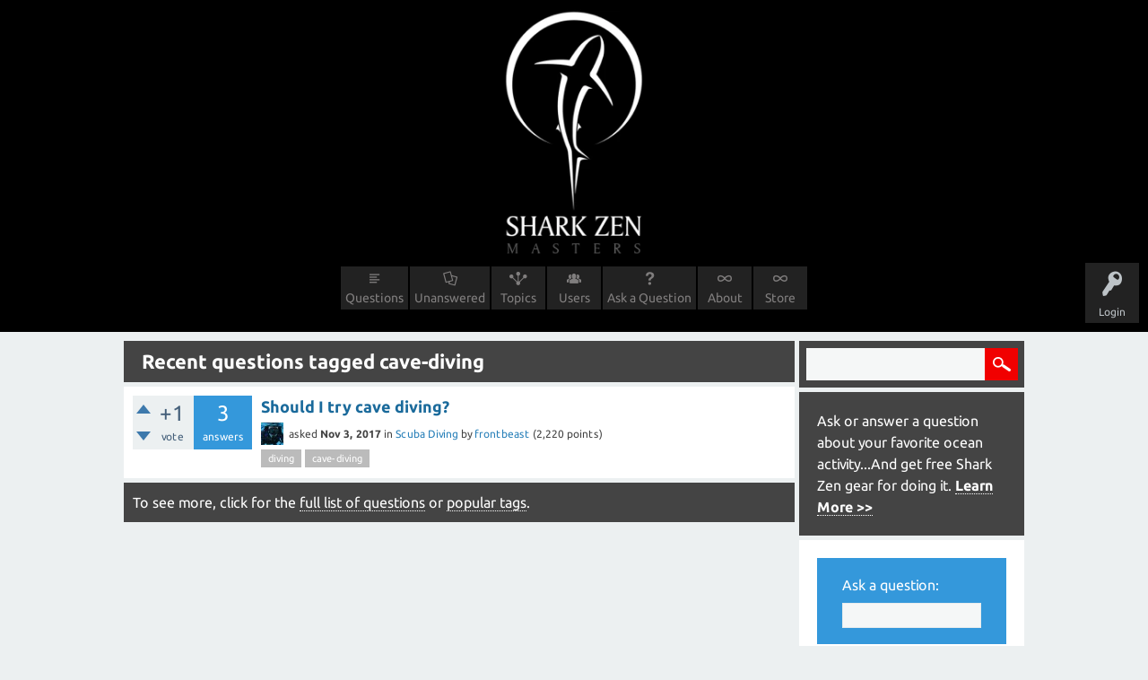

--- FILE ---
content_type: text/html; charset=utf-8
request_url: https://masters.sharkzen.com/tag/cave-diving
body_size: 4386
content:
<!DOCTYPE html>
<html>
	<!-- Powered by Question2Answer - http://www.question2answer.org/ -->
	<head>
		<meta charset="utf-8">
		<title>Recent questions tagged cave-diving - Shark Zen Masters</title>
		<meta name="viewport" content="width=device-width, initial-scale=1">
		<link rel="stylesheet" href="../qa-theme/SZ2/qa-styles.css?1.7.4">
		<link rel="stylesheet" href="../qa-theme/SZ2/fonts/ubuntu.css?1.7.4">
		<style>
			.qa-nav-user { margin: 0 !important; }
			@media (max-width: 979px) {
			 body.qa-template-user.fixed, body[class*="qa-template-user-"].fixed { padding-top: 118px !important; }
			 body.qa-template-users.fixed { padding-top: 95px !important; }
			}
			@media (min-width: 980px) {
			 body.qa-template-users.fixed { padding-top: 105px !important;}
			}
		</style>
		<link rel="search" type="application/opensearchdescription+xml" title="Shark Zen Masters" href="../opensearch.xml">
		<meta name="google-site-verification" content="TpmbXQuryoPCSENzkJxvC-OIWzOhEQQMgZGqEj4nK2k" />
<script>
  (function(i,s,o,g,r,a,m){i['GoogleAnalyticsObject']=r;i[r]=i[r]||function(){
  (i[r].q=i[r].q||[]).push(arguments)},i[r].l=1*new Date();a=s.createElement(o),
  m=s.getElementsByTagName(o)[0];a.async=1;a.src=g;m.parentNode.insertBefore(a,m)
  })(window,document,'script','https://www.google-analytics.com/analytics.js','ga');

  ga('create', 'UA-92017240-1', 'auto');
  ga('send', 'pageview');

</script>

<!-- Facebook Pixel Code -->
<script>
!function(f,b,e,v,n,t,s){if(f.fbq)return;n=f.fbq=function(){n.callMethod?
n.callMethod.apply(n,arguments):n.queue.push(arguments)};if(!f._fbq)f._fbq=n;
n.push=n;n.loaded=!0;n.version='2.0';n.queue=[];t=b.createElement(e);t.async=!0;
t.src=v;s=b.getElementsByTagName(e)[0];s.parentNode.insertBefore(t,s)}(window,
document,'script','https://connect.facebook.net/en_US/fbevents.js');
fbq('init', '1099515226743165'); // Insert your pixel ID here.
fbq('track', 'PageView');
</script>
<noscript><img height="1" width="1" style="display:none"
src="https://www.facebook.com/tr?id=1099515226743165&ev=PageView&noscript=1"
/></noscript>
<!-- DO NOT MODIFY -->
<!-- End Facebook Pixel Code -->

<DIV STYLE="background-color:#000;width:100%;height:283px;"><center><a href="https://masters.sharkzen.com"><IMG SRC="https://cdn.shopify.com/s/files/1/0702/1711/files/sz-masters-logo.png?2854709612109114047" style="margin-top:10px;width:165px;"></a></center></div>
		<script>
		var qa_root = '..\/';
		var qa_request = 'tag\/cave-diving';
		</script>
		<script src="../qa-content/jquery-1.11.3.min.js"></script>
		<script src="../qa-content/qa-page.js?1.7.4"></script>
		<script src="../qa-theme/SZ2/js/snow-core.js?1.7.4"></script>
	</head>
	<body
		class="qa-template-tag qa-body-js-off"
		>
		<script>
			var b=document.getElementsByTagName('body')[0];
			b.className=b.className.replace('qa-body-js-off', 'qa-body-js-on');
		</script>
		<div id="qam-topbar" class="clearfix">
			<div class="qam-main-nav-wrapper clearfix">
				<div class="sb-toggle-left qam-menu-toggle"><i class="icon-th-list"></i></div>
				<div class="qam-account-items-wrapper">
					<div id="qam-account-toggle" class="qam-logged-out">
						<i class="icon-key qam-auth-key"></i>
						<div class="qam-account-handle">Login</div>
					</div>
					<div class="qam-account-items clearfix">
						<form action="../login?to=tag%2Fcave-diving" method="post">
							<input type="text" name="emailhandle" dir="auto" placeholder="Email or Username">
							<input type="password" name="password" dir="auto" placeholder="Password">
							<div><input type="checkbox" name="remember" id="qam-rememberme" value="1">
							<label for="qam-rememberme">Remember</label></div>
							<input type="hidden" name="code" value="0-1768779975-e7b92b6c265ce523f454cf6aed1e7e726720a6fe">
							<input type="submit" value="Login" class="qa-form-tall-button qa-form-tall-button-login" name="dologin">
						</form>
						<div class="qa-nav-user">
							<ul class="qa-nav-user-list">
								<li class="qa-nav-user-item qa-nav-user-facebook">
									<span class="qa-nav-user-nolink">  <a class="open-login-button context-menu action-login zocial  facebook" title="Login using Facebook" href="../login?login=facebook&amp;to=tag/cave-diving" rel="nofollow">Facebook Login</a></span>
								</li>
								<li class="qa-nav-user-item qa-nav-user-register">
									<a href="../register?to=tag%2Fcave-diving" class="qa-nav-user-link">Register</a>
								</li>
							</ul>
							<div class="qa-nav-user-clear">
							</div>
						</div>
					</div> <!-- END qam-account-items -->
				</div> <!-- END qam-account-items-wrapper -->
				<div class="qa-logo">
					<a href="../" class="qa-logo-link">Shark Zen Masters</a>
				</div>
				<div class="qa-nav-main">
					<ul class="qa-nav-main-list">
						<li class="qa-nav-main-item qa-nav-main-questions">
							<a href="../questions" class="qa-nav-main-link">Questions</a>
						</li>
						<li class="qa-nav-main-item qa-nav-main-unanswered">
							<a href="../unanswered" class="qa-nav-main-link">Unanswered</a>
						</li>
						<li class="qa-nav-main-item qa-nav-main-categories">
							<a href="../categories" class="qa-nav-main-link">Topics</a>
						</li>
						<li class="qa-nav-main-item qa-nav-main-user">
							<a href="../users" class="qa-nav-main-link">Users</a>
						</li>
						<li class="qa-nav-main-item qa-nav-main-ask">
							<a href="../ask" class="qa-nav-main-link">Ask a Question</a>
						</li>
						<li class="qa-nav-main-item qa-nav-main-about">
							<a href="../about" class="qa-nav-main-link">About</a>
						</li>
						<li class="qa-nav-main-item qa-nav-main-custom-1">
							<a href="http://sharkzen.com" class="qa-nav-main-link">Store</a>
						</li>
					</ul>
					<div class="qa-nav-main-clear">
					</div>
				</div>
			</div> <!-- END qam-main-nav-wrapper -->
		</div> <!-- END qam-topbar -->
		<div class="qam-ask-search-box"><div class="qam-ask-mobile"><a href="../ask" class="turquoise">Ask a Question</a></div><div class="qam-search-mobile turquoise" id="qam-search-mobile"></div></div>
		<div class="qam-search turquoise the-top" id="the-top-search">
			<div class="qa-search">
				<form method="get" action="../search">
					
					<input type="text" name="q" value="" class="qa-search-field">
					<input type="submit" value="Search" class="qa-search-button">
				</form>
			</div>
		</div>
		<div class="qa-body-wrapper">
			
			<div class="qa-main-wrapper">
				
				<div class="qa-main">
					<h1>
						
						
						Recent questions tagged cave-diving
						
					</h1>
					<div class="qa-part-q-list">
						<form method="post" action="../tag/cave-diving">
							<div class="qa-q-list">
								
								<div class="qa-q-list-item" id="q3558">
									<div class="qa-q-item-stats">
										<div class="qa-voting qa-voting-net" id="voting_3558">
											<div class="qa-vote-buttons qa-vote-buttons-net">
												<input title="Click to vote up" name="vote_3558_1_q3558" onclick="return qa_vote_click(this);" type="submit" value="+" class="qa-vote-first-button qa-vote-up-button"> 
												<input title="Click to vote down" name="vote_3558_-1_q3558" onclick="return qa_vote_click(this);" type="submit" value="&ndash;" class="qa-vote-second-button qa-vote-down-button"> 
											</div>
											<div class="qa-vote-count qa-vote-count-net">
												<span class="qa-netvote-count">
													<span class="qa-netvote-count-data">+1</span><span class="qa-netvote-count-pad"> vote</span>
												</span>
											</div>
											<div class="qa-vote-clear">
											</div>
										</div>
										<span class="qa-a-count">
											<span class="qa-a-count-data">3</span><span class="qa-a-count-pad"> answers</span>
										</span>
									</div>
									<div class="qa-q-item-main">
										<div class="qa-q-item-title">
											
											<a href="../3558/cave-diving">Should I try cave diving?</a>
										</div>
										<span class="qa-q-item-avatar-meta">
											<span class="qa-q-item-avatar">
												<a href="../user/frontbeast" class="qa-avatar-link"><img src="../?qa=image&amp;qa_blobid=14717209967496307878&amp;qa_size=25" width="25" height="25" class="qa-avatar-image" alt=""></a>
											</span>
											<span class="qa-q-item-meta">
												<span class="qa-q-item-what">asked</span>
												<span class="qa-q-item-when">
													<span class="qa-q-item-when-data">Nov 3, 2017</span>
												</span>
												<span class="qa-q-item-where">
													<span class="qa-q-item-where-pad">in </span><span class="qa-q-item-where-data"><a href="../scuba-diving" class="qa-category-link">Scuba Diving</a></span>
												</span>
												<span class="qa-q-item-who">
													<span class="qa-q-item-who-pad">by </span>
													<span class="qa-q-item-who-data"><a href="../user/frontbeast" class="qa-user-link">frontbeast</a></span>
													<span class="qa-q-item-who-points">
														<span class="qa-q-item-who-points-pad">(</span><span class="qa-q-item-who-points-data">2,220</span><span class="qa-q-item-who-points-pad"> points)</span>
													</span>
												</span>
											</span>
										</span>
										<div class="qa-q-item-tags">
											<ul class="qa-q-item-tag-list">
												<li class="qa-q-item-tag-item"><!DOCTYPE html PUBLIC "-//W3C//DTD HTML 4.0 Transitional//EN" "http://www.w3.org/TR/REC-html40/loose.dtd">
<html><body><a href="../tag/Diving" class="qa-tag-link">diving</a></body></html>
</li>
												<li class="qa-q-item-tag-item"><!DOCTYPE html PUBLIC "-//W3C//DTD HTML 4.0 Transitional//EN" "http://www.w3.org/TR/REC-html40/loose.dtd">
<html><body><a href="../tag/Cave-diving" class="qa-tag-link">cave-diving</a></body></html>
</li>
											</ul>
										</div>
									</div>
									<div class="qa-q-item-clear">
									</div>
								</div> <!-- END qa-q-list-item -->
								
							</div> <!-- END qa-q-list -->
							
							<div class="qa-q-list-form">
								<input type="hidden" name="code" value="0-1768779975-ffbfaa5b89ca66b187d23616cd631d8b37ba9494">
							</div>
						</form>
					</div>
					<div class="qa-suggest-next">
						To see more, click for the <a href="../questions">full list of questions</a> or <a href="../tags">popular tags</a>.
					</div>
				</div> <!-- END qa-main -->
				
				<div id="qam-sidepanel-toggle"><i class="icon-left-open-big"></i></div>
				<div class="qa-sidepanel" id="qam-sidepanel-mobile">
					<div class="qam-search turquoise ">
						<div class="qa-search">
							<form method="get" action="../search">
								
								<input type="text" name="q" value="" class="qa-search-field">
								<input type="submit" value="Search" class="qa-search-button">
							</form>
						</div>
					</div>
					<div class="qa-sidebar wet-asphalt">
						Ask or answer a question about your favorite ocean activity...And get free Shark Zen gear for doing it. <a href="http://masters.sharkzen.com/about">Learn More >></a>
					</div>
					
					<div class="qa-widgets-side qa-widgets-side-high">
						<div class="qa-widget-side qa-widget-side-high">
<div class="qa-ask-box">
	<form method="post" action="../ask">
		<table class="qa-form-tall-table" style="width:100%">
			<tr style="vertical-align:middle;">
				<td class="qa-form-tall-label" style="padding:8px; white-space:nowrap; padding-bottom:0;" width="1">
					Ask&nbsp;a&nbsp;question:
				</td>
			</tr>
			<tr>
				<td class="qa-form-tall-data" style="padding:8px;" width="*">
					<input name="title" type="text" class="qa-form-tall-text" style="width:95%;">
				</td>
			</tr>
		</table>
		<input type="hidden" name="doask1" value="1">
	</form>
</div>
						</div>
					</div>
					
				</div>
				
			</div> <!-- END main-wrapper -->
		</div> <!-- END body-wrapper -->
		<div class="qam-footer-box">
			<div class="qam-footer-row">
			</div> <!-- END qam-footer-row -->
			<div class="qa-footer">
				<div class="qa-nav-footer">
					<ul class="qa-nav-footer-list">
						<li class="qa-nav-footer-item qa-nav-footer-feedback">
							<a href="../feedback" class="qa-nav-footer-link"></a>
						</li>
					</ul>
					<div class="qa-nav-footer-clear">
					</div>
				</div>
				<div class="qa-attribution qa-attribution-content">All rights reserved.</div>
				<div class="qa-footer-clear">
				</div>
			</div> <!-- END qa-footer -->
			
		</div> <!-- END qam-footer-box -->
		<!-- Start of Async HubSpot Analytics Code -->
					<script type="text/javascript">
					(function(d,s,i,r) {
					if (d.getElementById(i)){return;}
					var n=d.createElement(s),e=d.getElementsByTagName(s)[0];
					n.id=i;n.src="//js.hs-analytics.net/analytics/"+(Math.ceil(new Date()/r)*r)+"/2073292.js";
					e.parentNode.insertBefore(n, e);
					})(document,"script","hs-analytics",300000);
					</script>
					<!-- End of Async HubSpot Analytics Code --> 
					
					
				
					
		
					
					<!-- This site is converting visitors into subscribers and customers with OptinMonster - https://optinmonster.com --><script>var om3166_16487,om3166_16487_poll=function(){var r=0;return function(n,l){clearInterval(r),r=setInterval(n,l)}}();!function(e,t,n){if(e.getElementById(n)){om3166_16487_poll(function(){if(window["om_loaded"]){if(!om3166_16487){om3166_16487=new OptinMonsterApp();return om3166_16487.init({"a":16487,"staging":0,"dev":0,"beta":0});}}},25);return;}var d=false,o=e.createElement(t);o.id=n,o.src="https://a.optmstr.com/app/js/api.min.js",o.async=true,o.onload=o.onreadystatechange=function(){if(!d){if(!this.readyState||this.readyState==="loaded"||this.readyState==="complete"){try{d=om_loaded=true;om3166_16487=new OptinMonsterApp();om3166_16487.init({"a":16487,"staging":0,"dev":0,"beta":0});o.onload=o.onreadystatechange=null;}catch(t){}}}};(document.getElementsByTagName("head")[0]||document.documentElement).appendChild(o)}(document,"script","omapi-script");</script><!-- / OptinMonster -->
				
					
		<DIV STYLE="background-color:#000;width:100%;height:50px;" style="color:#fff;"><center><a href="https://masters.sharkzen.com/about">About</a>&nbsp;&nbsp;&nbsp;<a href="https://masters.sharkzen.com/contact">Contact</a>&nbsp;&nbsp;&nbsp;<a href="https://masters.sharkzen.com/privacy-and-tou">Privacy Policy</a>&nbsp;&nbsp;&nbsp;<a href="https://sharkzen.com">Store</a>&nbsp;&nbsp;&nbsp;<a href="https://masters.sharkzen.com/how-it-works">Rewards for Q&A</a></center></div>
		<div style="position:absolute; left:-9999px; top:-9999px;">
			<span id="qa-waiting-template" class="qa-waiting">...</span>
		</div>
	</body>
	<!-- Powered by Question2Answer - http://www.question2answer.org/ -->
</html>
